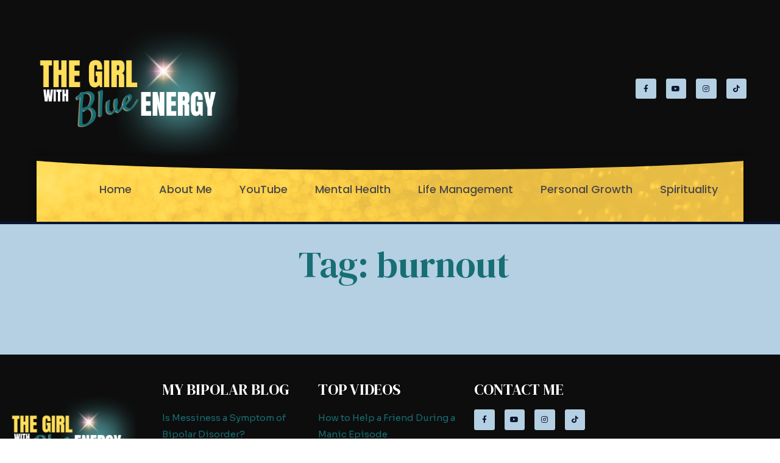

--- FILE ---
content_type: text/html; charset=utf-8
request_url: https://www.google.com/recaptcha/api2/aframe
body_size: 258
content:
<!DOCTYPE HTML><html><head><meta http-equiv="content-type" content="text/html; charset=UTF-8"></head><body><script nonce="XOqNdx3U5nXxv2Lvo-OjeA">/** Anti-fraud and anti-abuse applications only. See google.com/recaptcha */ try{var clients={'sodar':'https://pagead2.googlesyndication.com/pagead/sodar?'};window.addEventListener("message",function(a){try{if(a.source===window.parent){var b=JSON.parse(a.data);var c=clients[b['id']];if(c){var d=document.createElement('img');d.src=c+b['params']+'&rc='+(localStorage.getItem("rc::a")?sessionStorage.getItem("rc::b"):"");window.document.body.appendChild(d);sessionStorage.setItem("rc::e",parseInt(sessionStorage.getItem("rc::e")||0)+1);localStorage.setItem("rc::h",'1769045014220');}}}catch(b){}});window.parent.postMessage("_grecaptcha_ready", "*");}catch(b){}</script></body></html>

--- FILE ---
content_type: text/css
request_url: https://girlwithblueenergy.com/wp-content/uploads/elementor/css/post-5326.css?ver=1763036428
body_size: 1540
content:
.elementor-5326 .elementor-element.elementor-element-76230bc3 > .elementor-container{min-height:180px;}.elementor-5326 .elementor-element.elementor-element-76230bc3 > .elementor-container > .elementor-column > .elementor-widget-wrap{align-content:center;align-items:center;}.elementor-5326 .elementor-element.elementor-element-76230bc3:not(.elementor-motion-effects-element-type-background), .elementor-5326 .elementor-element.elementor-element-76230bc3 > .elementor-motion-effects-container > .elementor-motion-effects-layer{background-color:#0D0D0D;}.elementor-5326 .elementor-element.elementor-element-76230bc3{border-style:none;transition:background 0.3s, border 0.3s, border-radius 0.3s, box-shadow 0.3s;}.elementor-5326 .elementor-element.elementor-element-76230bc3 > .elementor-background-overlay{transition:background 0.3s, border-radius 0.3s, opacity 0.3s;}.elementor-5326 .elementor-element.elementor-element-30f381b6{--grid-template-columns:repeat(0, auto);--icon-size:12px;--grid-column-gap:16px;--grid-row-gap:0px;width:var( --container-widget-width, 105.612% );max-width:105.612%;--container-widget-width:105.612%;--container-widget-flex-grow:0;}.elementor-5326 .elementor-element.elementor-element-30f381b6 .elementor-widget-container{text-align:right;}.elementor-5326 .elementor-element.elementor-element-30f381b6 .elementor-social-icon{background-color:#B4D0E2;--icon-padding:0.9em;}.elementor-5326 .elementor-element.elementor-element-30f381b6 .elementor-social-icon i{color:#0A1533;}.elementor-5326 .elementor-element.elementor-element-30f381b6 .elementor-social-icon svg{fill:#0A1533;}.elementor-5326 .elementor-element.elementor-element-6e4dd27a > .elementor-container{max-width:1500px;}.elementor-5326 .elementor-element.elementor-element-6e4dd27a:not(.elementor-motion-effects-element-type-background), .elementor-5326 .elementor-element.elementor-element-6e4dd27a > .elementor-motion-effects-container > .elementor-motion-effects-layer{background-color:#0D0D0D;}.elementor-5326 .elementor-element.elementor-element-6e4dd27a{transition:background 0.3s, border 0.3s, border-radius 0.3s, box-shadow 0.3s;margin-top:-35px;margin-bottom:0px;padding:0px 60px 0px 60px;}.elementor-5326 .elementor-element.elementor-element-6e4dd27a > .elementor-background-overlay{transition:background 0.3s, border-radius 0.3s, opacity 0.3s;}.elementor-5326 .elementor-element.elementor-element-6e4dd27a > .elementor-shape-top .elementor-shape-fill{fill:#0D0D0D;}.elementor-5326 .elementor-element.elementor-element-6e4dd27a > .elementor-shape-top svg{width:calc(100% + 1.3px);height:24px;}.elementor-5326 .elementor-element.elementor-element-6e4dd27a > .elementor-shape-top{z-index:2;pointer-events:none;}.elementor-5326 .elementor-element.elementor-element-19426352:not(.elementor-motion-effects-element-type-background) > .elementor-widget-wrap, .elementor-5326 .elementor-element.elementor-element-19426352 > .elementor-widget-wrap > .elementor-motion-effects-container > .elementor-motion-effects-layer{background-color:#FFDE59;}.elementor-5326 .elementor-element.elementor-element-19426352 > .elementor-element-populated >  .elementor-background-overlay{background-image:url("https://girlwithblueenergy.com/wp-content/uploads/2023/07/Gold-Glitter-06.jpg");background-size:cover;opacity:0.23;}.elementor-5326 .elementor-element.elementor-element-19426352 > .elementor-element-populated, .elementor-5326 .elementor-element.elementor-element-19426352 > .elementor-element-populated > .elementor-background-overlay, .elementor-5326 .elementor-element.elementor-element-19426352 > .elementor-background-slideshow{border-radius:0px 0px 0px 0px;}.elementor-5326 .elementor-element.elementor-element-19426352 > .elementor-element-populated{box-shadow:0px 0px 10px 0px rgba(0,0,0,0.5);transition:background 0.3s, border 0.3s, border-radius 0.3s, box-shadow 0.3s;padding:53px 0px 28px 0px;}.elementor-5326 .elementor-element.elementor-element-19426352 > .elementor-element-populated > .elementor-background-overlay{transition:background 0.3s, border-radius 0.3s, opacity 0.3s;}.elementor-5326 .elementor-element.elementor-element-6171500a .elementor-menu-toggle{margin:0 auto;background-color:rgba(0,0,0,0);border-width:0px;border-radius:0px;}.elementor-5326 .elementor-element.elementor-element-6171500a .elementor-nav-menu .elementor-item{font-family:"Poppins", Sans-serif;font-size:18px;font-weight:500;}.elementor-5326 .elementor-element.elementor-element-6171500a .elementor-nav-menu--main .elementor-item{color:#4B4848;fill:#4B4848;padding-left:0px;padding-right:0px;padding-top:15px;padding-bottom:15px;}.elementor-5326 .elementor-element.elementor-element-6171500a .elementor-nav-menu--main .elementor-item:hover,
					.elementor-5326 .elementor-element.elementor-element-6171500a .elementor-nav-menu--main .elementor-item.elementor-item-active,
					.elementor-5326 .elementor-element.elementor-element-6171500a .elementor-nav-menu--main .elementor-item.highlighted,
					.elementor-5326 .elementor-element.elementor-element-6171500a .elementor-nav-menu--main .elementor-item:focus{color:#0A1533;}.elementor-5326 .elementor-element.elementor-element-6171500a .elementor-nav-menu--main:not(.e--pointer-framed) .elementor-item:before,
					.elementor-5326 .elementor-element.elementor-element-6171500a .elementor-nav-menu--main:not(.e--pointer-framed) .elementor-item:after{background-color:#B4D0E2;}.elementor-5326 .elementor-element.elementor-element-6171500a .e--pointer-framed .elementor-item:before,
					.elementor-5326 .elementor-element.elementor-element-6171500a .e--pointer-framed .elementor-item:after{border-color:#B4D0E2;}.elementor-5326 .elementor-element.elementor-element-6171500a .elementor-nav-menu--main:not(.e--pointer-framed) .elementor-item.elementor-item-active:before,
					.elementor-5326 .elementor-element.elementor-element-6171500a .elementor-nav-menu--main:not(.e--pointer-framed) .elementor-item.elementor-item-active:after{background-color:#B4D0E2;}.elementor-5326 .elementor-element.elementor-element-6171500a .e--pointer-framed .elementor-item.elementor-item-active:before,
					.elementor-5326 .elementor-element.elementor-element-6171500a .e--pointer-framed .elementor-item.elementor-item-active:after{border-color:#B4D0E2;}.elementor-5326 .elementor-element.elementor-element-6171500a{--e-nav-menu-horizontal-menu-item-margin:calc( 0px / 2 );--nav-menu-icon-size:30px;}.elementor-5326 .elementor-element.elementor-element-6171500a .elementor-nav-menu--main:not(.elementor-nav-menu--layout-horizontal) .elementor-nav-menu > li:not(:last-child){margin-bottom:0px;}.elementor-5326 .elementor-element.elementor-element-6171500a .elementor-item:before{border-radius:8px;}.elementor-5326 .elementor-element.elementor-element-6171500a .e--animation-shutter-in-horizontal .elementor-item:before{border-radius:8px 8px 0 0;}.elementor-5326 .elementor-element.elementor-element-6171500a .e--animation-shutter-in-horizontal .elementor-item:after{border-radius:0 0 8px 8px;}.elementor-5326 .elementor-element.elementor-element-6171500a .e--animation-shutter-in-vertical .elementor-item:before{border-radius:0 8px 8px 0;}.elementor-5326 .elementor-element.elementor-element-6171500a .e--animation-shutter-in-vertical .elementor-item:after{border-radius:8px 0 0 8px;}.elementor-5326 .elementor-element.elementor-element-6171500a .elementor-nav-menu--dropdown a, .elementor-5326 .elementor-element.elementor-element-6171500a .elementor-menu-toggle{color:#000000;}.elementor-5326 .elementor-element.elementor-element-6171500a .elementor-nav-menu--dropdown{background-color:#f2f2f2;}.elementor-5326 .elementor-element.elementor-element-6171500a .elementor-nav-menu--dropdown a:hover,
					.elementor-5326 .elementor-element.elementor-element-6171500a .elementor-nav-menu--dropdown a.elementor-item-active,
					.elementor-5326 .elementor-element.elementor-element-6171500a .elementor-nav-menu--dropdown a.highlighted,
					.elementor-5326 .elementor-element.elementor-element-6171500a .elementor-menu-toggle:hover{color:#02d3c9;}.elementor-5326 .elementor-element.elementor-element-6171500a .elementor-nav-menu--dropdown a:hover,
					.elementor-5326 .elementor-element.elementor-element-6171500a .elementor-nav-menu--dropdown a.elementor-item-active,
					.elementor-5326 .elementor-element.elementor-element-6171500a .elementor-nav-menu--dropdown a.highlighted{background-color:#ededed;}.elementor-5326 .elementor-element.elementor-element-6171500a .elementor-nav-menu--dropdown .elementor-item, .elementor-5326 .elementor-element.elementor-element-6171500a .elementor-nav-menu--dropdown  .elementor-sub-item{font-size:15px;}.elementor-5326 .elementor-element.elementor-element-6171500a div.elementor-menu-toggle{color:#02d3c9;}.elementor-5326 .elementor-element.elementor-element-6171500a div.elementor-menu-toggle svg{fill:#02d3c9;}.elementor-5326 .elementor-element.elementor-element-6171500a div.elementor-menu-toggle:hover{color:#54595f;}.elementor-5326 .elementor-element.elementor-element-6171500a div.elementor-menu-toggle:hover svg{fill:#54595f;}.elementor-5326 .elementor-element.elementor-element-6171500a > .elementor-widget-container{margin:-23px 0px 0px 0px;padding:0px 20px 0px 80px;}.elementor-5326 .elementor-element.elementor-element-70e6c8c0 > .elementor-container{min-height:180px;}.elementor-5326 .elementor-element.elementor-element-70e6c8c0 > .elementor-container > .elementor-column > .elementor-widget-wrap{align-content:center;align-items:center;}.elementor-5326 .elementor-element.elementor-element-70e6c8c0:not(.elementor-motion-effects-element-type-background), .elementor-5326 .elementor-element.elementor-element-70e6c8c0 > .elementor-motion-effects-container > .elementor-motion-effects-layer{background-color:#0D0D0D;}.elementor-5326 .elementor-element.elementor-element-70e6c8c0{border-style:none;transition:background 0.3s, border 0.3s, border-radius 0.3s, box-shadow 0.3s;}.elementor-5326 .elementor-element.elementor-element-70e6c8c0 > .elementor-background-overlay{transition:background 0.3s, border-radius 0.3s, opacity 0.3s;}.elementor-5326 .elementor-element.elementor-element-4a09a6c4{--grid-template-columns:repeat(0, auto);--icon-size:12px;--grid-column-gap:16px;--grid-row-gap:0px;}.elementor-5326 .elementor-element.elementor-element-4a09a6c4 .elementor-widget-container{text-align:right;}.elementor-5326 .elementor-element.elementor-element-4a09a6c4 .elementor-social-icon{background-color:#B4D0E2;--icon-padding:0.9em;}.elementor-5326 .elementor-element.elementor-element-4a09a6c4 .elementor-social-icon i{color:#0A1533;}.elementor-5326 .elementor-element.elementor-element-4a09a6c4 .elementor-social-icon svg{fill:#0A1533;}.elementor-5326 .elementor-element.elementor-element-744de3c7:not(.elementor-motion-effects-element-type-background), .elementor-5326 .elementor-element.elementor-element-744de3c7 > .elementor-motion-effects-container > .elementor-motion-effects-layer{background-color:#B4D0E2;}.elementor-5326 .elementor-element.elementor-element-744de3c7{transition:background 0.3s, border 0.3s, border-radius 0.3s, box-shadow 0.3s;}.elementor-5326 .elementor-element.elementor-element-744de3c7 > .elementor-background-overlay{transition:background 0.3s, border-radius 0.3s, opacity 0.3s;}.elementor-5326 .elementor-element.elementor-element-66aa2932:not(.elementor-motion-effects-element-type-background) > .elementor-widget-wrap, .elementor-5326 .elementor-element.elementor-element-66aa2932 > .elementor-widget-wrap > .elementor-motion-effects-container > .elementor-motion-effects-layer{background-color:#FFDE59;}.elementor-5326 .elementor-element.elementor-element-66aa2932 > .elementor-element-populated >  .elementor-background-overlay{opacity:0.5;}.elementor-5326 .elementor-element.elementor-element-66aa2932 > .elementor-element-populated{transition:background 0.3s, border 0.3s, border-radius 0.3s, box-shadow 0.3s;}.elementor-5326 .elementor-element.elementor-element-66aa2932 > .elementor-element-populated > .elementor-background-overlay{transition:background 0.3s, border-radius 0.3s, opacity 0.3s;}.elementor-5326 .elementor-element.elementor-element-4db87a01 .elementor-menu-toggle{margin:0 auto;background-color:rgba(0,0,0,0);border-width:0px;border-radius:0px;}.elementor-5326 .elementor-element.elementor-element-4db87a01 .elementor-nav-menu .elementor-item{font-family:"Poppins", Sans-serif;font-size:18px;font-weight:500;}.elementor-5326 .elementor-element.elementor-element-4db87a01 .elementor-nav-menu--main .elementor-item{color:#7a7a7a;fill:#7a7a7a;padding-left:0px;padding-right:0px;padding-top:22px;padding-bottom:22px;}.elementor-5326 .elementor-element.elementor-element-4db87a01 .elementor-nav-menu--main .elementor-item:hover,
					.elementor-5326 .elementor-element.elementor-element-4db87a01 .elementor-nav-menu--main .elementor-item.elementor-item-active,
					.elementor-5326 .elementor-element.elementor-element-4db87a01 .elementor-nav-menu--main .elementor-item.highlighted,
					.elementor-5326 .elementor-element.elementor-element-4db87a01 .elementor-nav-menu--main .elementor-item:focus{color:#0A1533;}.elementor-5326 .elementor-element.elementor-element-4db87a01 .elementor-nav-menu--main:not(.e--pointer-framed) .elementor-item:before,
					.elementor-5326 .elementor-element.elementor-element-4db87a01 .elementor-nav-menu--main:not(.e--pointer-framed) .elementor-item:after{background-color:#B4D0E2;}.elementor-5326 .elementor-element.elementor-element-4db87a01 .e--pointer-framed .elementor-item:before,
					.elementor-5326 .elementor-element.elementor-element-4db87a01 .e--pointer-framed .elementor-item:after{border-color:#B4D0E2;}.elementor-5326 .elementor-element.elementor-element-4db87a01 .elementor-nav-menu--main:not(.e--pointer-framed) .elementor-item.elementor-item-active:before,
					.elementor-5326 .elementor-element.elementor-element-4db87a01 .elementor-nav-menu--main:not(.e--pointer-framed) .elementor-item.elementor-item-active:after{background-color:#B4D0E2;}.elementor-5326 .elementor-element.elementor-element-4db87a01 .e--pointer-framed .elementor-item.elementor-item-active:before,
					.elementor-5326 .elementor-element.elementor-element-4db87a01 .e--pointer-framed .elementor-item.elementor-item-active:after{border-color:#B4D0E2;}.elementor-5326 .elementor-element.elementor-element-4db87a01{--e-nav-menu-horizontal-menu-item-margin:calc( 0px / 2 );--nav-menu-icon-size:30px;}.elementor-5326 .elementor-element.elementor-element-4db87a01 .elementor-nav-menu--main:not(.elementor-nav-menu--layout-horizontal) .elementor-nav-menu > li:not(:last-child){margin-bottom:0px;}.elementor-5326 .elementor-element.elementor-element-4db87a01 .elementor-item:before{border-radius:8px;}.elementor-5326 .elementor-element.elementor-element-4db87a01 .e--animation-shutter-in-horizontal .elementor-item:before{border-radius:8px 8px 0 0;}.elementor-5326 .elementor-element.elementor-element-4db87a01 .e--animation-shutter-in-horizontal .elementor-item:after{border-radius:0 0 8px 8px;}.elementor-5326 .elementor-element.elementor-element-4db87a01 .e--animation-shutter-in-vertical .elementor-item:before{border-radius:0 8px 8px 0;}.elementor-5326 .elementor-element.elementor-element-4db87a01 .e--animation-shutter-in-vertical .elementor-item:after{border-radius:8px 0 0 8px;}.elementor-5326 .elementor-element.elementor-element-4db87a01 .elementor-nav-menu--dropdown a, .elementor-5326 .elementor-element.elementor-element-4db87a01 .elementor-menu-toggle{color:#0A1533;}.elementor-5326 .elementor-element.elementor-element-4db87a01 .elementor-nav-menu--dropdown{background-color:#B4D0E2;border-style:solid;border-color:#0A1533;}.elementor-5326 .elementor-element.elementor-element-4db87a01 .elementor-nav-menu--dropdown a:hover,
					.elementor-5326 .elementor-element.elementor-element-4db87a01 .elementor-nav-menu--dropdown a.elementor-item-active,
					.elementor-5326 .elementor-element.elementor-element-4db87a01 .elementor-nav-menu--dropdown a.highlighted,
					.elementor-5326 .elementor-element.elementor-element-4db87a01 .elementor-menu-toggle:hover{color:#0A1533;}.elementor-5326 .elementor-element.elementor-element-4db87a01 .elementor-nav-menu--dropdown a:hover,
					.elementor-5326 .elementor-element.elementor-element-4db87a01 .elementor-nav-menu--dropdown a.elementor-item-active,
					.elementor-5326 .elementor-element.elementor-element-4db87a01 .elementor-nav-menu--dropdown a.highlighted{background-color:#0D5C78;}.elementor-5326 .elementor-element.elementor-element-4db87a01 .elementor-nav-menu--dropdown a.elementor-item-active{color:#0A1533;background-color:#0D5C78;}.elementor-5326 .elementor-element.elementor-element-4db87a01 .elementor-nav-menu--dropdown .elementor-item, .elementor-5326 .elementor-element.elementor-element-4db87a01 .elementor-nav-menu--dropdown  .elementor-sub-item{font-family:"Poppins", Sans-serif;font-size:15px;font-weight:600;}.elementor-5326 .elementor-element.elementor-element-4db87a01 div.elementor-menu-toggle{color:#0A1533;}.elementor-5326 .elementor-element.elementor-element-4db87a01 div.elementor-menu-toggle svg{fill:#0A1533;}.elementor-5326 .elementor-element.elementor-element-4db87a01 div.elementor-menu-toggle:hover{color:#54595f;}.elementor-5326 .elementor-element.elementor-element-4db87a01 div.elementor-menu-toggle:hover svg{fill:#54595f;}.elementor-5326 .elementor-element.elementor-element-4db87a01 > .elementor-widget-container{margin:-39px 0px 0px 0px;padding:0px 20px 0px 20px;}@media(min-width:768px){.elementor-5326 .elementor-element.elementor-element-13722c15{width:46.163%;}.elementor-5326 .elementor-element.elementor-element-246d96d5{width:20.114%;}}@media(max-width:1024px){.elementor-5326 .elementor-element.elementor-element-76230bc3 > .elementor-container{min-height:124px;}.elementor-5326 .elementor-element.elementor-element-76230bc3{padding:00px 20px 0px 20px;}.elementor-5326 .elementor-element.elementor-element-246d96d5 > .elementor-element-populated{padding:0px 0px 0px 70px;}.elementor-5326 .elementor-element.elementor-element-6e4dd27a{padding:20px 20px 20px 20px;}.elementor-5326 .elementor-element.elementor-element-70e6c8c0 > .elementor-container{min-height:124px;}.elementor-5326 .elementor-element.elementor-element-70e6c8c0{padding:00px 20px 0px 20px;}}@media(max-width:767px){.elementor-5326 .elementor-element.elementor-element-76230bc3 > .elementor-container{min-height:80px;}.elementor-5326 .elementor-element.elementor-element-76230bc3{padding:0px 20px 0px 20px;}.elementor-5326 .elementor-element.elementor-element-70d999eb{width:30%;}.elementor-5326 .elementor-element.elementor-element-246d96d5{width:70%;}.elementor-5326 .elementor-element.elementor-element-6e4dd27a{padding:10px 20px 10px 20px;}.elementor-5326 .elementor-element.elementor-element-19426352{width:100%;}.elementor-5326 .elementor-element.elementor-element-70e6c8c0 > .elementor-container{min-height:80px;}.elementor-5326 .elementor-element.elementor-element-70e6c8c0{padding:0px 20px 0px 20px;}.elementor-5326 .elementor-element.elementor-element-7e97c2c8{width:100%;}.elementor-5326 .elementor-element.elementor-element-7e97c2c8.elementor-column > .elementor-widget-wrap{justify-content:center;}.elementor-5326 .elementor-element.elementor-element-7d73dbe{text-align:center;width:var( --container-widget-width, 210px );max-width:210px;--container-widget-width:210px;--container-widget-flex-grow:0;}.elementor-5326 .elementor-element.elementor-element-4a09a6c4 .elementor-widget-container{text-align:center;}.elementor-5326 .elementor-element.elementor-element-4a09a6c4 > .elementor-widget-container{margin:-30px 0px 0px 0px;padding:0px 0px 10px 0px;}.elementor-5326 .elementor-element.elementor-element-66aa2932 > .elementor-element-populated >  .elementor-background-overlay{background-image:url("https://girlwithblueenergy.com/wp-content/uploads/2023/07/Gold-Glitter-06.jpg");opacity:0.23;}.elementor-5326 .elementor-element.elementor-element-4db87a01 .elementor-nav-menu--main .elementor-item{padding-left:0px;padding-right:0px;}.elementor-5326 .elementor-element.elementor-element-4db87a01 .elementor-item:before{border-radius:8px;}.elementor-5326 .elementor-element.elementor-element-4db87a01 .e--animation-shutter-in-horizontal .elementor-item:before{border-radius:8px 8px 0 0;}.elementor-5326 .elementor-element.elementor-element-4db87a01 .e--animation-shutter-in-horizontal .elementor-item:after{border-radius:0 0 8px 8px;}.elementor-5326 .elementor-element.elementor-element-4db87a01 .e--animation-shutter-in-vertical .elementor-item:before{border-radius:0 8px 8px 0;}.elementor-5326 .elementor-element.elementor-element-4db87a01 .e--animation-shutter-in-vertical .elementor-item:after{border-radius:8px 0 0 8px;}.elementor-5326 .elementor-element.elementor-element-4db87a01 .elementor-nav-menu--dropdown .elementor-item, .elementor-5326 .elementor-element.elementor-element-4db87a01 .elementor-nav-menu--dropdown  .elementor-sub-item{font-size:18px;}.elementor-5326 .elementor-element.elementor-element-4db87a01 .elementor-nav-menu--dropdown{border-width:5px 5px 5px 5px;border-radius:11px 11px 11px 11px;}.elementor-5326 .elementor-element.elementor-element-4db87a01 .elementor-nav-menu--dropdown li:first-child a{border-top-left-radius:11px;border-top-right-radius:11px;}.elementor-5326 .elementor-element.elementor-element-4db87a01 .elementor-nav-menu--dropdown li:last-child a{border-bottom-right-radius:11px;border-bottom-left-radius:11px;}.elementor-5326 .elementor-element.elementor-element-4db87a01 .elementor-nav-menu--dropdown a{padding-left:25px;padding-right:25px;padding-top:11px;padding-bottom:11px;}.elementor-5326 .elementor-element.elementor-element-4db87a01 .elementor-nav-menu--main > .elementor-nav-menu > li > .elementor-nav-menu--dropdown, .elementor-5326 .elementor-element.elementor-element-4db87a01 .elementor-nav-menu__container.elementor-nav-menu--dropdown{margin-top:-6px !important;}.elementor-5326 .elementor-element.elementor-element-4db87a01 > .elementor-widget-container{margin:0px 0px 0px 0px;padding:0px 0px 0px 0px;}}@media(max-width:1024px) and (min-width:768px){.elementor-5326 .elementor-element.elementor-element-70d999eb{width:50%;}.elementor-5326 .elementor-element.elementor-element-246d96d5{width:50%;}.elementor-5326 .elementor-element.elementor-element-7e97c2c8{width:50%;}}/* Start custom CSS for nav-menu, class: .elementor-element-6171500a */.elementor-5326 .elementor-element.elementor-element-6171500a ul li:hover {
   padding-bottom: 5px;
   margin-top: -35px;
  /* Change the value to desired padding */
}/* End custom CSS */

--- FILE ---
content_type: text/css
request_url: https://girlwithblueenergy.com/wp-content/uploads/elementor/css/post-5332.css?ver=1768479552
body_size: 326
content:
.elementor-5332 .elementor-element.elementor-element-46868bb9 > .elementor-container{max-width:1400px;min-height:180px;}.elementor-5332 .elementor-element.elementor-element-46868bb9 > .elementor-container > .elementor-column > .elementor-widget-wrap{align-content:center;align-items:center;}.elementor-5332 .elementor-element.elementor-element-46868bb9:not(.elementor-motion-effects-element-type-background), .elementor-5332 .elementor-element.elementor-element-46868bb9 > .elementor-motion-effects-container > .elementor-motion-effects-layer{background-color:#0D0D0D;}.elementor-5332 .elementor-element.elementor-element-46868bb9{border-style:solid;border-width:5px 0px 0px 0px;border-color:#B4D0E2;transition:background 0.3s, border 0.3s, border-radius 0.3s, box-shadow 0.3s;padding:35px 0px 0px 0px;}.elementor-5332 .elementor-element.elementor-element-46868bb9 > .elementor-background-overlay{transition:background 0.3s, border-radius 0.3s, opacity 0.3s;}.elementor-5332 .elementor-element.elementor-element-42197303{color:#FFFFFF;}.elementor-5332 .elementor-element.elementor-element-42197303 > .elementor-widget-container{margin:-46px 0px 0px 0px;padding:0px 0px 0px 0px;}.elementor-5332 .elementor-element.elementor-element-4eefaf72{text-align:left;}.elementor-5332 .elementor-element.elementor-element-4eefaf72 .elementor-heading-title{color:#FFFFFF;font-size:25px;text-transform:uppercase;}.elementor-5332 .elementor-element.elementor-element-4eefaf72 > .elementor-widget-container{margin:0px 0px 0px 0px;}.elementor-5332 .elementor-element.elementor-element-37eca3bd{color:#FFDE59;}.elementor-5332 .elementor-element.elementor-element-778fd395 .elementor-heading-title{color:#FFFFFF;font-size:25px;text-transform:uppercase;}.elementor-5332 .elementor-element.elementor-element-778fd395 > .elementor-widget-container{margin:0px 0px 0px 0px;}.elementor-5332 .elementor-element.elementor-element-176cfb37{color:#FFDE59;}.elementor-5332 .elementor-element.elementor-element-3473b054 .elementor-heading-title{color:#FFFFFF;font-size:25px;text-transform:uppercase;}.elementor-5332 .elementor-element.elementor-element-3473b054 > .elementor-widget-container{margin:0px 0px 0px 0px;}.elementor-5332 .elementor-element.elementor-element-33bdc183{--grid-template-columns:repeat(0, auto);--icon-size:12px;--grid-column-gap:16px;--grid-row-gap:0px;}.elementor-5332 .elementor-element.elementor-element-33bdc183 .elementor-widget-container{text-align:left;}.elementor-5332 .elementor-element.elementor-element-33bdc183 .elementor-social-icon{background-color:#B4D0E2;--icon-padding:0.9em;}.elementor-5332 .elementor-element.elementor-element-33bdc183 .elementor-social-icon i{color:#0A1533;}.elementor-5332 .elementor-element.elementor-element-33bdc183 .elementor-social-icon svg{fill:#0A1533;}.elementor-5332 .elementor-element.elementor-element-778b4c08{color:#FFDE59;}.elementor-5332 .elementor-element.elementor-element-c7cf253{color:#FFFFFF;}.elementor-5332 .elementor-element.elementor-element-c7cf253 > .elementor-widget-container{padding:44px 0px 0px 0px;}@media(max-width:1024px) and (min-width:768px){.elementor-5332 .elementor-element.elementor-element-220a3f64{width:50%;}.elementor-5332 .elementor-element.elementor-element-11b78472{width:50%;}.elementor-5332 .elementor-element.elementor-element-40636a6{width:50%;}}@media(max-width:1024px){.elementor-5332 .elementor-element.elementor-element-46868bb9 > .elementor-container{min-height:124px;}.elementor-5332 .elementor-element.elementor-element-46868bb9{padding:00px 20px 0px 20px;}.elementor-5332 .elementor-element.elementor-element-11b78472 > .elementor-element-populated{padding:0px 0px 0px 70px;}}@media(max-width:767px){.elementor-5332 .elementor-element.elementor-element-46868bb9 > .elementor-container{min-height:80px;}.elementor-5332 .elementor-element.elementor-element-46868bb9{padding:0px 20px 0px 20px;}.elementor-5332 .elementor-element.elementor-element-220a3f64{width:100%;}.elementor-5332 .elementor-element.elementor-element-42197303 > .elementor-widget-container{margin:-41px 0px 0px 0px;padding:0px 0px 0px 0px;}.elementor-5332 .elementor-element.elementor-element-4eefaf72 > .elementor-widget-container{margin:0px 0px 0px 0px;padding:10px 0px 0px 0px;}.elementor-5332 .elementor-element.elementor-element-778fd395 > .elementor-widget-container{margin:0px 0px 0px 0px;padding:10px 0px 0px 0px;}.elementor-5332 .elementor-element.elementor-element-11b78472{width:100%;}.elementor-5332 .elementor-element.elementor-element-11b78472 > .elementor-element-populated{padding:0px 0px 0px 0px;}.elementor-5332 .elementor-element.elementor-element-3473b054 > .elementor-widget-container{margin:0px 0px 0px 0px;padding:10px 0px 0px 0px;}.elementor-5332 .elementor-element.elementor-element-3473b054{width:var( --container-widget-width, 217.5px );max-width:217.5px;--container-widget-width:217.5px;--container-widget-flex-grow:0;}.elementor-5332 .elementor-element.elementor-element-40636a6{width:100%;}.elementor-5332 .elementor-element.elementor-element-40636a6 > .elementor-element-populated{margin:-23px 0px 0px 0px;--e-column-margin-right:0px;--e-column-margin-left:0px;}.elementor-5332 .elementor-element.elementor-element-c7cf253 > .elementor-widget-container{margin:-41px 0px 0px 0px;padding:0px 0px 0px 0px;}}

--- FILE ---
content_type: text/css
request_url: https://girlwithblueenergy.com/wp-content/uploads/elementor/css/post-4614.css?ver=1768482869
body_size: 343
content:
.elementor-4614 .elementor-element.elementor-element-2b1fc2b4 > .elementor-container{max-width:1500px;}.elementor-4614 .elementor-element.elementor-element-2b1fc2b4:not(.elementor-motion-effects-element-type-background), .elementor-4614 .elementor-element.elementor-element-2b1fc2b4 > .elementor-motion-effects-container > .elementor-motion-effects-layer{background-color:#0A1533;}.elementor-4614 .elementor-element.elementor-element-2b1fc2b4 > .elementor-background-overlay{opacity:0.23;transition:background 0.3s, border-radius 0.3s, opacity 0.3s;}.elementor-4614 .elementor-element.elementor-element-2b1fc2b4{border-style:solid;border-width:4px 0px 0px 0px;border-color:#0A1533;transition:background 0.3s, border 0.3s, border-radius 0.3s, box-shadow 0.3s;padding:0px 0px 0px 0px;}.elementor-4614 .elementor-element.elementor-element-2b1fc2b4, .elementor-4614 .elementor-element.elementor-element-2b1fc2b4 > .elementor-background-overlay{border-radius:0px 0px 0px 0px;}.elementor-4614 .elementor-element.elementor-element-3b6aab93:not(.elementor-motion-effects-element-type-background) > .elementor-widget-wrap, .elementor-4614 .elementor-element.elementor-element-3b6aab93 > .elementor-widget-wrap > .elementor-motion-effects-container > .elementor-motion-effects-layer{background-color:#B4D0E2;}.elementor-4614 .elementor-element.elementor-element-3b6aab93 > .elementor-element-populated >  .elementor-background-overlay{opacity:0.37;}.elementor-4614 .elementor-element.elementor-element-3b6aab93 > .elementor-element-populated{transition:background 0.3s, border 0.3s, border-radius 0.3s, box-shadow 0.3s;padding:36px 0px 46px 45px;}.elementor-4614 .elementor-element.elementor-element-3b6aab93 > .elementor-element-populated > .elementor-background-overlay{transition:background 0.3s, border-radius 0.3s, opacity 0.3s;}.elementor-4614 .elementor-element.elementor-element-7f511d93{text-align:center;}.elementor-4614 .elementor-element.elementor-element-7f511d93 .elementor-heading-title{color:#176E74;font-family:"DM Serif Display", Sans-serif;font-size:60px;}.elementor-4614 .elementor-element.elementor-element-1b8d779 > .elementor-container{max-width:1350px;}.elementor-4614 .elementor-element.elementor-element-1b8d779{padding:0px 45px 0px 0px;}.elementor-4614 .elementor-element.elementor-element-16e9a68e .elementor-posts-container .elementor-post__thumbnail{padding-bottom:calc( 0.66 * 100% );}.elementor-4614 .elementor-element.elementor-element-16e9a68e:after{content:"0.66";}.elementor-4614 .elementor-element.elementor-element-16e9a68e .elementor-post__thumbnail__link{width:100%;}.elementor-4614 .elementor-element.elementor-element-16e9a68e .elementor-post__meta-data span + span:before{content:"///";}.elementor-4614 .elementor-element.elementor-element-16e9a68e{--grid-column-gap:30px;--grid-row-gap:35px;}.elementor-4614 .elementor-element.elementor-element-16e9a68e .elementor-post__thumbnail{border-radius:20px 20px 20px 20px;}.elementor-4614 .elementor-element.elementor-element-16e9a68e.elementor-posts--thumbnail-left .elementor-post__thumbnail__link{margin-right:20px;}.elementor-4614 .elementor-element.elementor-element-16e9a68e.elementor-posts--thumbnail-right .elementor-post__thumbnail__link{margin-left:20px;}.elementor-4614 .elementor-element.elementor-element-16e9a68e.elementor-posts--thumbnail-top .elementor-post__thumbnail__link{margin-bottom:20px;}.elementor-4614 .elementor-element.elementor-element-16e9a68e .elementor-post__title, .elementor-4614 .elementor-element.elementor-element-16e9a68e .elementor-post__title a{font-size:24px;}.elementor-4614 .elementor-element.elementor-element-16e9a68e .elementor-post__meta-data{color:#020101;font-size:14px;}.elementor-4614 .elementor-element.elementor-element-16e9a68e .elementor-post__excerpt p{color:#221B1B;font-size:18px;}.elementor-4614 .elementor-element.elementor-element-16e9a68e .elementor-pagination{text-align:center;}body:not(.rtl) .elementor-4614 .elementor-element.elementor-element-16e9a68e .elementor-pagination .page-numbers:not(:first-child){margin-left:calc( 10px/2 );}body:not(.rtl) .elementor-4614 .elementor-element.elementor-element-16e9a68e .elementor-pagination .page-numbers:not(:last-child){margin-right:calc( 10px/2 );}body.rtl .elementor-4614 .elementor-element.elementor-element-16e9a68e .elementor-pagination .page-numbers:not(:first-child){margin-right:calc( 10px/2 );}body.rtl .elementor-4614 .elementor-element.elementor-element-16e9a68e .elementor-pagination .page-numbers:not(:last-child){margin-left:calc( 10px/2 );}.elementor-4614 .elementor-element.elementor-element-16e9a68e .elementor-posts-nothing-found{color:rgba(0,206,27,0);}.elementor-4614 .elementor-element.elementor-element-16e9a68e > .elementor-widget-container{padding:0px 0px 0px 0px;}@media(max-width:767px){.elementor-4614 .elementor-element.elementor-element-2b1fc2b4{padding:0px 0px 0px 0px;}.elementor-4614 .elementor-element.elementor-element-3b6aab93 > .elementor-element-populated{padding:0px 0px 0px 0px;}.elementor-4614 .elementor-element.elementor-element-7f511d93 .elementor-heading-title{font-size:45px;}.elementor-4614 .elementor-element.elementor-element-7f511d93 > .elementor-widget-container{padding:15px 0px 0px 0px;}.elementor-4614 .elementor-element.elementor-element-1b8d779{padding:0px 10px 0px 10px;}.elementor-4614 .elementor-element.elementor-element-16e9a68e .elementor-posts-container .elementor-post__thumbnail{padding-bottom:calc( 0.5 * 100% );}.elementor-4614 .elementor-element.elementor-element-16e9a68e:after{content:"0.5";}.elementor-4614 .elementor-element.elementor-element-16e9a68e .elementor-post__thumbnail__link{width:100%;}}